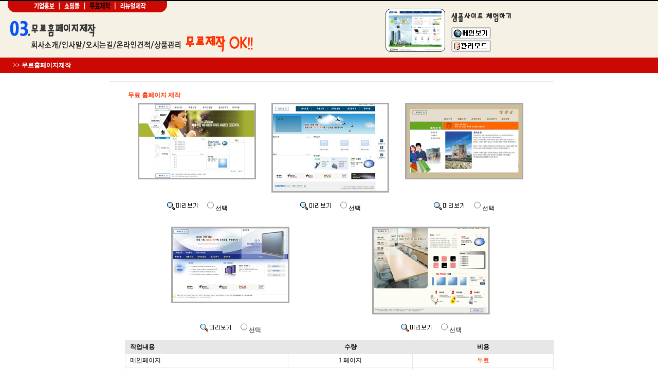

--- FILE ---
content_type: text/html
request_url: http://www.hisoltions.com/hi_t_design/OrderRequest/?clevel=step2&search_category=1112
body_size: 9758
content:


<HTML>
<HEAD>
<META HTTP-EQUIV="Content-Type" CONTENT="text/html; charset=EUC-KR">
<meta name="keywords" content="경기도건축사,각시행정자문,설계자문,감리관련자문,협력업체자문,도시계획관련자문,관련법령자문">
<TITLE>포플러의 템플릿 관리자모드</TITLE>
<STYLE TYPE="text/css">
<!--
a:link {
	color: #000000;
	text-decoration: none;
}
a:visited {
	color: #333333;
	text-decoration: none;
}
a:active {
	color: #EBD5CE;
	text-decoration: none;
}
a:hover {
	color: #DBBC73;
	text-decoration: none;
}
body, td {font-size:12px;color: #000000;
         line-height: 16px;
	
}
BUTTOM  {font: 9pt 굴림체; BACKGROUND-COLOR:#FFFFFF; COLOR: #000000; BORDER: solid 0}
RADIO {font: 9pt 굴림체; BACKGROUND-COLOR:#FFFFFF; COLOR:#555555; BORDER:1px #FFFFFF}
TEXTAREA {font: 9pt 굴림체; BACKGROUND-COLOR:#FFFFFF; #666666; border:1px #cccccc solid}
img{border:0 none}
INPUT {font-family:"굴림", "seoul", "arial", "helvetica";border:0px solid #FFCE86;height:auto;color:#000000;font-size:10pt;BACKGROUND-COLOR:#ffffff;border:1px #999999 solid;}


.input1 {
		font-family:"굴림", "seoul", "arial", "helvetica";
		font-size: 12px;
		line-height: 15px;
		color: #000000;
		border-width: 1px; 
		border-color: #B86B52; 
	   	border:1px #B86B52 solid;
	    height:18px;
		BACKGROUND-COLOR:#D4CAC1;
}

.input_select {
		color: #B86B52;
	   	border:0px #B86B52 solid;
	    height:20px;
		BACKGROUND-COLOR:#EFEFEF;
}
.input_button {
		
	   	border:0px #B86B52 solid;
	    BACKGROUND-COLOR:#F7F7F7;
		
}

 #radio { border:0px;}
 #title {font:20pt 굴림체; color:#ffffff}
 #eng {font:11px tahoma,Verdana,arial; line-height:120%}

.sbline{border-bottom:2px solid #E1E1E1;margin:10px 40px 10px 10px}

.text1 {
	font-family:"굴림", "seoul", "arial", "helvetica";
	font-size: 12px;
	color: #000000;
	line-height: normal;
	
}
.text2 {
	font-family:"굴림", "seoul", "arial", "helvetica";
	font-size: 13px;
	color: #000000;
	line-height: 16px;


}
.text3 {
	font-family:"굴림", "seoul", "arial", "helvetica";
	font-size: 12px;
	line-height: normal;
	color: EBD5CE;
}

.text3-1 {
	font-family:"굴림", "seoul", "arial", "helvetica";
	font-size: 12px;
	line-height: normal;
	line-height: 16px;
}
.text3-2 {
	font-family:"굴림", "seoul", "arial", "helvetica";
	font-size: 12px;
	color: #573633;
	line-height: normal;
	line-height: 16px;
}

.text4 {
	font-family:"굴림", "seoul", "arial", "helvetica";
	font-size: 12px;
	color: #333333;
	line-height: normal;
	font-weight: bold
	}
.text4-1 {
	font-family:"굴림", "seoul", "arial", "helvetica";
	font-size: 12px;
	color: #555555;
	line-height: normal;
	font-weight: bold}

.text4-2 {
	font-family:"굴림", "seoul", "arial", "helvetica";
	font-size: 24px;
	color: #555555;
	line-height: normal;
	font-weight: bold}	

.text5 {
	font-family:"굴림", "seoul", "arial", "helvetica";
	font-size: 11px;
	line-height: 130%;
	color: E76D2A;
}

.text6 {
		font-family:"굴림", "seoul", "arial", "helvetica";
	font-size: 11px;
	line-height: 120%;
	color: #336600;

}
.text6-1 {
		font-family:"굴림", "seoul", "arial", "helvetica";
	font-size: 11px;
	line-height: 120%;
	color: #000000;

}
.text7 {
font-family:"굴림", "seoul", "arial", "helvetica";
	font-size: 12px;
	line-height: 15px;
	color: #373737;

}

.text7-1 {
font-family:"굴림", "seoul", "arial", "helvetica";
	font-size: 13px;
	line-height: 17px;
	color: #373737;
	font-weight: bold

}

.text7-2 {
font-family:"굴림", "seoul", "arial", "helvetica";
	font-size: 15px;
	line-height: 17px;
	color: #960202;
	font-weight: bold

}

.text7-3 {
font-family:"굴림", "seoul", "arial", "helvetica";
	font-size: 15px;
	line-height: 17px;
	color: #000000;
	font-weight: bold

}

.text7-4 {
font-family:"굴림", "seoul", "arial", "helvetica";
	font-size: 17px;
	line-height: 17px;
	color: #000000;

}

.text8{
	border-top-style: solid;
	border-bottom-style: solid;
	height: 28px;
	align : center;
	border-top-width: 1px;
	border-right-width: 1px;
	border-bottom-width: 1px;
	border-left-width: 1px;
	border-color: #FF99CC;
	text-align: center;
}
-->

</STYLE>
<script language="JavaScript" type="text/JavaScript">
<!--
function MM_preloadImages() { //v3.0
  var d=document; if(d.images){ if(!d.MM_p) d.MM_p=new Array();
    var i,j=d.MM_p.length,a=MM_preloadImages.arguments; for(i=0; i<a.length; i++)
    if (a[i].indexOf("#")!=0){ d.MM_p[j]=new Image; d.MM_p[j++].src=a[i];}}
}

function MM_swapImgRestore() { //v3.0
  var i,x,a=document.MM_sr; for(i=0;a&&i<a.length&&(x=a[i])&&x.oSrc;i++) x.src=x.oSrc;
}

function MM_findObj(n, d) { //v4.01
  var p,i,x;  if(!d) d=document; if((p=n.indexOf("?"))>0&&parent.frames.length) {
    d=parent.frames[n.substring(p+1)].document; n=n.substring(0,p);}
  if(!(x=d[n])&&d.all) x=d.all[n]; for (i=0;!x&&i<d.forms.length;i++) x=d.forms[i][n];
  for(i=0;!x&&d.layers&&i<d.layers.length;i++) x=MM_findObj(n,d.layers[i].document);
  if(!x && d.getElementById) x=d.getElementById(n); return x;
}

function MM_swapImage() { //v3.0
  var i,j=0,x,a=MM_swapImage.arguments; document.MM_sr=new Array; for(i=0;i<(a.length-2);i+=3)
   if ((x=MM_findObj(a[i]))!=null){document.MM_sr[j++]=x; if(!x.oSrc) x.oSrc=x.src; x.src=a[i+2];}
}
//-->
</script>
<script language="javascript">

//
//  제품 검색을 위한 자바스트립트로 구현한 함수
//

field_chk_list = new Array()

field_chk_list = [["search_name","검색어를","2"]]; 

function chkformsearch(form) { 
    
 var val_len;
	 
  for (k = 0; k < field_chk_list.length; k++) {
       chk_val = eval("search." + field_chk_list[k][0] +".value")
       val_len  =  eval("search." + field_chk_list[k][0] +".value.length")
	 
    if ( val_len == 0 ) { 
      alert(field_chk_list[k][1] + "  반드시 입력해 주십시오."); 
	  eval("search." + field_chk_list[k][0]).focus(); 
      return false;
	   }
	   
	  if(val_len < field_chk_list[k][2]){
	  alert("최소한 "+ field_chk_list[k][2] + " 이상 입력해 주십시오."); 
	  return false;
	  }
	

}	


  return true; 
} 
</script>
<script language="javascript">



field_chk_list = new Array()

field_chk_list = [["search_name","검색어를","2"]]; 

function chkforms(form) { 
     var val_len;
	 
  for (k = 0; k < field_chk_list.length; k++) {
       chk_val = eval("form_search." + field_chk_list[k][0] +".value")
       val_len  =  eval("form_search." + field_chk_list[k][0] +".value.length")
	 
    if ( val_len == 0 ) { 
      alert(field_chk_list[k][1] + "  반드시 입력해 주십시오."); 
	  eval("form_search." + field_chk_list[k][0]).focus(); 
      return false;
	   }
	   
	  if(val_len < field_chk_list[k][2]){
	  alert("최소한 "+ field_chk_list[k][2] + " 이상 입력해 주십시오."); 
	  return false;
	  }
	

}	


  return true; 
} 








function NextPage(fom,fom_act,fom_val,fom_val1,fom_val2) {

  var roo;

 roo = "document."+fom; // 공통으로 쓴다.
 eval(roo).product_id.value = fom_val;
 eval(roo).search_category.value = fom_val1;
 eval(roo).mysql_seek.value = fom_val2;
 eval(roo).action = fom_act;
 eval(roo).submit();

}


function Gopage(fom,fom_act,fom_val){

  var roo;
  roo = "document."+fom; // 공통으로 쓴다.
  eval(roo).clevel.value = fom_val;
eval(roo).target = "_self";
eval(roo).action = fom_act;
  eval(roo).submit();

}

function Gopage_open(fom,fom_act,fom_tar,fom_val){

  var roo;
  roo = "document."+fom; // 공통으로 쓴다.
  eval(roo).clevel.value = fom_val;
  eval(roo).target = fom_tar;
  eval(roo).action = fom_act;
  eval(roo).submit();

}

 function Next_Category(fom,fom_act,fom_val1,fom_val2,fom_val3) {

  var roo_,obj;
  roo_ = "document."+fom; // 공통으로 쓴다.
 eval(roo_).clevel.value = fom_val1;
 
 eval(roo_).mode.value = fom_val2;
 eval(roo_).search_category.value = fom_val3;
 eval(roo_).action = fom_act;
 eval(roo_).target = "_parent";
 eval(roo_).submit();

}

function Gopage_a(url){
if(url){
parent.location.href =url;
}else
parent.location.href ='/';
}


function win_close_alert(url,alc){ //오픈창이 닫히면서 알림창 엔드 본창이동
alert(alc);
opener.location.href =url;
window.close();
}
function MM_openBrWindow(theURL,winName,features) { //v2.0
  window.open(theURL,winName,features);
}

function window_opengo(purl) { //오픈창에서 전체부모창으로
 
 opener.parent.location.href = purl;
 //roo_ = "document."+fom; // 공통으로 쓴다.
//alert(roo_);
// eval(roo_).action = purl;
// eval(roo_).target = "_opener";
// eval(roo_).submit();
 window.close();

}

</script>

<script language="javascript">
function Go_page(fom,fom_act,fom_val,fom_val1,fom_val2){ //왕창 보내는  체크박스 함수 
  var roo_,obj,c=0;
  
  roo_ = "document."+fom; // 공통으로 쓴다.
  obj = roo_+".elements['"+fom_val+"']";
  
// alert(obj);
  obj = eval(obj); 

//alert(obj); 


//alert(obj.length);
if(obj == "[object]"){
 for(var i =0  ; i < (obj.length) ; i++){
 if(obj[i].checked){
 c++;}
}}
if(obj=="[undefined]"){
if(obj.checked){
c++;
}}


if (!obj.checked){

if (c == 0){ 

    alert('하나 이상 체크해 주세요.') 
    return; 
  }}


 if(confirm(fom_val2)){

 eval(roo_).clevel.value = fom_val1;
 eval(roo_).action = fom_act;
 eval(roo_).submit();
}

}
</script>

<script language="JavaScript">
<!--
function view(what) { 
var imgwin = window.open("",'WIN','scrollbars=no,status=no,toolbar=no,resizable=1,location=no,menu=no,width=10,height=10'); 
imgwin.focus(); 
imgwin.document.open(); 
imgwin.document.write("<html>\n"); 
imgwin.document.write("<head>\n"); 
imgwin.document.write("<title>이미지를 클릭하시면 창이 닫아집니다.</title>\n"); 

imgwin.document.write("<sc"+"ript>\n"); 
imgwin.document.write("function resize() {\n"); 
imgwin.document.write("pic = document.il;\n"); 
//imgwin.document.write("alert(eval(pic).height);\n"); 
imgwin.document.write("if (eval(pic).height) { var name = navigator.appName\n"); 
imgwin.document.write("  if (name == 'Microsoft Internet Explorer') { myHeight = eval(pic).height + 40; myWidth = eval(pic).width + 12;\n"); 
imgwin.document.write("  } else { myHeight = eval(pic).height + 9; myWidth = eval(pic).width; }\n"); 
imgwin.document.write("  clearTimeout();\n"); 
imgwin.document.write("  var height = screen.height;\n"); 
imgwin.document.write("  var width = screen.width;\n"); 
imgwin.document.write("  var leftpos = width / 2 - myWidth / 2;\n"); 
imgwin.document.write("  var toppos = height / 2 - myHeight / 2; \n"); 
imgwin.document.write("  self.moveTo(leftpos, toppos);\n"); 
imgwin.document.write("  self.resizeTo(myWidth, myHeight);\n"); 
imgwin.document.write("}else setTimeOut(resize(), 100);}\n"); 
imgwin.document.write("</sc"+"ript>\n"); 

imgwin.document.write("</head>\n"); 
imgwin.document.write('<body topmargin="0" leftmargin="0" marginheight="0" marginwidth="0" bgcolor="#FFFFFF">\n'); 
imgwin.document.write('<a href="javascript:window.close()">\n'); 
imgwin.document.write("<img border=0 src="+what+" xwidth=100 xheight=9 name=il onload='resize();'>\n"); 
imgwin.document.write('</a>\n'); 
imgwin.document.write("</body>\n"); 
imgwin.document.close(); 

} 

//-->
</script>
<script language="JavaScript">
<!--

function ufChangedCart(item, itemCnt, indx) 
{
	if( chkNumGT1(item) == true ) {
		if( itemCnt ==  0 ) {                        
	  
	       return true;
	    }
	    if( itemCnt > 1 ) {
   
        lee1 = "document.form_add.pro_min_count"+indx+".value";
          
         lee1= eval(lee1)

         lee = item.value ;
        lee3 = lee - lee1;           
       if( lee3 < 0 ){
        alert("최소 수량 이상을 입력하세요.")
	   item.value =lee1;
          return false;
                   }
	    }

        if (itemCnt > 2 ){
        lee2 = "document.form_add.pro_count"+indx+".value";
        lee2= eval(lee2)
        lee = item.value 
        lee3 = lee2  - lee
       if( lee3 < 0 ){
        alert("한정 수량을 초과 했습니다.")
	    item.value = lee1;
             return false;
                   }
          return true;
            
 }
             
    }
	return false;
}

function chkNumGT1(item)
{
	if(item.value.length == 0) {
		item.focus();
        return false;
    }
    var str = item.value;
	for(var i=0; i < str.length; i++) {
		if(!('0' <= str.charAt(i) && str.charAt(i) <= '9')) {
			alert("1 이상의 숫자를 입력해 주십시오.");
		    item.focus();
			return false;
        }
	}
    if( parseInt(str, 10) == 0 ) {
		alert("1 이상의 숫자를 입력해 주십시오.");
		item.focus();
		return false;
	}	
	return true;
}


function chkNum(item)
{
	if(item.value.length == 0) {
        return false;
    }
    if( isNumber(item, "1 이상의 숫자를 입력해 주십시오.") ) {
	    if( parseInt(item.value, 10) == 0 ) {
			alert("1 이상의 숫자를 입력해 주십시오.");
			item.focus();
			return false;
		}
	}
	return true;
}

function isNumber(obj, msg) {
	var str = obj.value;
	if(str.length == 0) {
		if(msg) alert(msg);
        obj.focus();
        return false;
    }

	for(var i=0; i < str.length; i++) {
		if(!('0' <= str.charAt(i) && str.charAt(i) <= '9')) {
		    if(msg) alert(msg);
		    obj.focus();
			return false;
        }
	}
	return true;
}

//-->
</script>
<script language="javascript">
<!--


/******************************************************************************/
function	NXTT_Display (a)
{
	var	div = NXTT.div ;
	var	top, left, maxLeft ;

	if (a>1 && div.style.display=="none")
	{
		div.style.left = div.style.right = "" ;
		div.style.width = "" ;
		div.style.visibility = "hidden" ;
		div.style.display = "block" ;

		NXTT.width = div.scrollWidth ;
		if (NXTT.env.maxWidth && NXTT.env.maxWidth<NXTT.width)
		{
			div.style.width = NXTT.env.maxWidth ;
			if (div.firstChild) NXTT.width = Math.max(div.scrollWidth, div.firstChild.scrollWidth) ;
		}

		div.style.display = "none" ;
		div.style.visibility = "visible" ;
	}

	if (! NXTT.show) return ;

	maxLeft = document.body.scrollWidth-NXTT.env.padding[1]-NXTT.width ;
	left = NXTT.px + NXTT.env.offset[1] ;
	if (left > maxLeft)
		if (NXTT.px-NXTT.env.offset[3] >= NXTT.env.padding[3]+NXTT.width)
			left -= NXTT.width + NXTT.env.offset[1] + NXTT.env.offset[3] ;
		else	left = maxLeft ;

	if (NXTT.py+NXTT.env.offset[2]+div.scrollHeight > document.body.scrollTop+document.body.clientHeight)
	{
		if (left == maxLeft)
			if (NXTT.py-NXTT.env.offset[0]-div.clientHeight > document.body.scrollTop)
				top = NXTT.py - NXTT.env.offset[0] - div.clientHeight ;
			else	top = NXTT.py + NXTT.env.offset[2] ;
		else	top = document.body.scrollTop + document.body.clientHeight - div.clientHeight ;
	}
	else	top = NXTT.py + NXTT.env.offset[2] ;

	div.style.top = top, div.style.left = left ;
	if (a)	div.style.display = "" ;
}
function	NXTT_SetHTML (s)
{
	NXTT.div.innerHTML = "" + (NXTT.env.head?NXTT.env.head:"") + s + (NXTT.env.tail?NXTT.env.tail:"") ;
	NXTT.ready = true ;
	NXTT_Display(2) ;
}
function	NXTT_onload (e)
{
	if (! e) e = window.event ;
	if (NXTT.env.type=="url" && (e.currentTarget?e.currentTarget:e.srcElement).id==NXTT.env.frameId)
		NXTT_SetHTML(document.getElementById(NXTT.env.frameId).contentWindow.document.body.innerHTML) ;
}
function	NXTT_Load ()
{
	switch (NXTT.env.type)
	{
	case	"id.value":
		NXTT_SetHTML(document.getElementById(NXTT.id).value) ;
		break ;
	case	"id.html":
		NXTT_SetHTML(document.getElementById(NXTT.id).innerHTML) ;
		break ;
	case	"html":
		NXTT_SetHTML(NXTT.id) ;
		break ;
	case	"url":
		NXTT.ready = false ;
		var	si = document.getElementById(NXTT.env.frameId) ;
		if (si.attachEvent)
		{
			si.detachEvent("onload", NXTT_onload) ;
			si.attachEvent("onload", NXTT_onload) ;
		}
		else si.onload = NXTT_onload ;
		si.src = NXTT.id ;
		break ;
	}
}
function	NXTT_HideDisplay ()
{
	if (! NXTT.show) NXTT.div.style.display = "none" ;
}
function	NXTT_HideRequest ()
{
	NXTT.show = false ;
	if (NXTT.env.delay)	
		setTimeout("NXTT_HideDisplay()", NXTT.env.delay*1000) ;
	else	NXTT_HideDisplay() ;
}
function	NXTT_HideNow ()
{
	NXTT.show = false ;
	NXTT_HideDisplay() ;
}
function	NXTT_Move (e)
{
	if (! e) e = window.event ;
	NXTT.px = e.pageX ? e.pageX : document.body.scrollLeft+e.clientX-document.body.clientLeft ;
	NXTT.py = e.pageY ? e.pageY : document.body.scrollTop+e.clientY-document.body.clientTop-1 ;
	if (NXTT.ready) NXTT_Display(0) ;
}
function	NXTT_Show (e, o, env, id)
{
	if (! e) e = window.event ;
	var	UserAgent = navigator.userAgent ;
	var	AppVersion = (((navigator.appVersion.split('; '))[1].split(' '))[1]) ;
	if (UserAgent.indexOf("MSIE") >= 0 && AppVersion < 5) return ;

	NXTT.px = e.pageX ? e.pageX : document.body.scrollLeft+e.clientX-document.body.clientLeft ;
	NXTT.py = e.pageY ? e.pageY : document.body.scrollTop+e.clientY-document.body.clientTop-1 ;

	if (env==NXTT.env && id==NXTT.id)
	{
		NXTT.show = true ;
		if (NXTT.ready) NXTT_Display(1) ;
		return ;
	}

	if (! NXTT.div)
	{
		NXTT.div = document.createElement("div") ;
		NXTT.div.style.display = "none", NXTT.div.style.position = "absolute" ;
		NXTT.div.style.borderWidth = 0, NXTT.div.style.zIndex = env.zIndex ? env.zIndex : 1 ;
		if (document.body.firstChild.insertAdjacentElement)
			document.body.firstChild.insertAdjacentElement("BeforeBegin", NXTT.div) ;
		else	document.body.appendChild(NXTT.div) ;
	}
	else	NXTT_HideNow() ;

	NXTT.env = env, NXTT.id = id ;

	if (NXTT.env.mouseontooltip)
		NXTT.div.onmouseover = NXTT.div.onmousemove = function () { NXTT.show = true ; } ;
	else	NXTT.div.onmouseover = NXTT.div.onmousemove = function (e) { NXTT.show = true ; NXTT_Move(e) ; } ;
	NXTT.div.onmouseout = NXTT_HideRequest ;

	if (NXTT.env.followMouse) o.onmousemove = NXTT_Move ;
	o.onmouseout = NXTT_HideRequest ;

	NXTT.show = true ;
	NXTT_Load(id) ;
}
var	NXTT = { div:null, ready:false, show:false, env:0, id:null, px:0, py:0, width:0, Show:NXTT_Show, Hide:NXTT_HideNow } ;
//-->
</script>
</head>
<body bgcolor="#ffffff"  leftmargin="0" topmargin="0" marginwidth="0" marginheight="0" class=blog_main>

<script language="JavaScript">
<!--


function closeWin() { 


    document.all['divpop1112'].style.visibility = "hidden";
}
function openWin() { 
  
    document.all['divpop1112'].style.visibility = "visible";
}
//-->  
</script>

<table width="100%" border="0" cellspacing="0" cellpadding="0">
  <tr>
    <td align="left">
	
	
	<table width="100%" border="0" cellspacing="0" cellpadding="0">
      <tr> 
        <td height="2" colspan="2" bgcolor="#000000"></td>
      </tr>
      <tr> 
        <td height="48" colspan="2" valign="top" bgcolor="F5F1E5"><table width="1000" height="110" border="0" cellpadding="0" cellspacing="0">
            <tr> 
              <td width="737" align="left" valign="top" style="padding-left:15px"><table width="68%" border="0" cellspacing="0" cellpadding="0">
                  <tr> 
                    <td><a href="#"><img src="/hi_t_design/images/title_1112.gif" name="Image1"  border="0" usemap="#Map" "></a></td>
                  </tr>
                  <tr> 
                    <td style="padding-top:15px;">
					<img src="/hi_t_design/images/title_bar1112.gif" width="533" height="63" border="0" usemap="#Mapeventaction"></td>
 </tr>
                </table></td>
              <td width="141" align="center" style="padding-top:5px"><img src="/hi_t_design/images/sample1112.gif" width="116" height="84"></td>
              <td width="122" align="center"  style="padding-top:5px"> <table width="100%" border="0" cellspacing="0" cellpadding="0">
                  <tr> 
                    <td height="35"><img src="/hi_t_design/images/sample_t.gif" width="116" height="18"></td>
                  </tr>
				                    <tr> 
                    <td height="25"><a href="http://bizdemo.cafe24.com/indbiz016/main1/main.php" target="_blank"><img src="/images/common/button-home.gif" width="77" height="23" border="0"></a></td>
                  </tr>
                  <tr> 
                    <td height="25"><a href="http://www.hisoltions.com/shop/admin/" target="_blank"><img src="/images/common/button-m.gif" width="77" height="23" border="0"></a></td>
                  </tr>

                </table>
				
				</td>
            </tr>
          </table></td>
      </tr>
      <tr> 
        <td height="30" align="left" bgcolor="CC0803" colspan="2"> 
         
		 <table width="1000" border="0" cellspacing="0" cellpadding="0">
  <tr>
    <td style="padding-left:25px">
	<font color="#FFFFFF"><strong>
&gt;&gt; 무료홈페이지제작 
     
	 	 
	 </strong></font></td>
    <td align="right" style="padding-right:25px">
	
	
		  </td>
  </tr>
</table>

		  </td>
       
      </tr>

    </table>

	<!--###################### 이벤트창의 레이어 시작 #####################-->
<div id="divpop1112" style="position:absolute;left:300px;top:100;z-index:200;visibility:hidden;">
<table width=600 height=530 cellpadding=0 cellspacing=0>
<tr>
    <td style="border:0px #666666 solid" height=360 align=center bgcolor=white>
     <img src="/hi_t_design/images/event-detail1112.jpg" hspace="0" vspace="0" usemap="#Mapevent"  > 
    </td>
</tr> 
<tr>
       
    <td align=right bgcolor=white>
       
        <a href="javascript:closeWin();"><B>[닫기]</B></a>
    </td>
</tr>
        
</table>


<map name="Mapevent">
  <area shape="rect" coords="141,228,241,248" href="#" onclick="MM_openBrWindow('http://www.gold-love.co.kr/ecadalog/index.htm','car1','width=1020,height=735')" >
  <area shape="rect" coords="246,228,354,247" href="#" onclick="MM_openBrWindow('http://www.phofler.com//dcc/sararia/index.htm','car2','width=1020,height=735')" >
  <area shape="rect" coords="359,228,469,247" href="#"   onclick="MM_openBrWindow('http://www.webp.co.kr/book/olzen/view.htm','car3','width=1020,height=735')">
  <area shape="rect" coords="237,338,379,354" href="http://local.naver.com/siteview/siteview.php?sid=1182753733" target="_blank" >
  <area shape="rect" coords="237,356,337,373" href="http://kr.gugi.yahoo.com/detail/detailInfo/DetailInfoAction.php?cid=2616470223&p=의류점" target="_blank">
</map>

</div>  
<!--###################### 이벤트창의 레이어 끝 #####################-->
<map name="Map">
  <!--<area shape="rect" coords="40,-3,98,21" href="/hi_t_design/?clevel=step1&table=hi_t_design&table_sp=1&search_category=1110&shoppingcart_tmp=&PHPSESSID=a60dd2a6c1bee7544bccc2c4e9a0bea9"> -->
 <area shape="rect" coords="40,-3,98,21" href="/hi_t_design/OrderRequest/?clevel=step2&search_category=1110&PHPSESSID=a60dd2a6c1bee7544bccc2c4e9a0bea9">
 <area shape="rect" coords="102,-2,150,20"   href="/hi_t_design/?clevel=step1&table=hi_t_design&table_sp=1&search_category=1111&shoppingcart_tmp=&PHPSESSID=a60dd2a6c1bee7544bccc2c4e9a0bea9">
 <area shape="rect" coords="152,0,200,19" href="/hi_t_design/OrderRequest/?clevel=step2&search_category=1112&PHPSESSID=a60dd2a6c1bee7544bccc2c4e9a0bea9">
 <area shape="rect"  coords="215,2,273,21" href="/hi_t_design/OrderRequest/?clevel=step2&search_category=1115&PHPSESSID=a60dd2a6c1bee7544bccc2c4e9a0bea9">
</map>


<map name="Mapeventaction">
  <area shape="rect" coords="9,24,509,61" href="#" onclick="openWin()">
</map>
<script>
function show(url) 
{ 
if(window.clientInformation.userAgent.indexOf("SV1")>0){
newWin = window.open(url,"","toolbar=no location=no directories=no status=no menubar=no scrollbars=no resizable=no width=1024 height=768 top=0 left=0");
newWin.moveTo(0,0);

left1=(screen.availWidth-1024-5)/2; 
top1=(screen.availHeight-768-10)/2; 

newWin.resizeTo(1024,812);
newWin.moveTo(left1,top1);

}else{
if(screen.availWidth==1024) { 
window.open(url,"","fullscreen"); 
} else { 
left1=(screen.availWidth-1024-5)/2; 
top1=(screen.availHeight-768-10)/2; 
window.open(url,"","toolbar=no location=no directories=no status=no menubar=no scrollbars=no resizable=no width=1024 height=768 top="+top1+" left="+left1); 
}
}
}
</script><br></td></tr><tr><td align='left' style='padding-left:10px'>

<script type="text/javascript">
<!--  javas_preview.php 미리보기 기능
var nxtt_slui_kin =
{
	type:"id.html", followMouse:true, mouseontooltip:false, delay:0.01, offset:[1,7,7,1], padding:[0,190,0,10], maxWidth:0,
	head:"<table cellspacing=0 cellpadding=5 border=0><tr><td width=411 bgcolor=#F9F8F4 class=lyr_bdr style='border:1px solid #C5BDB0;'>",
	tail:"</td><td width=6 ></td></tr><tr><td height=6 ></td><td ></td></tr></table>"
} ;

function	document_write(s)
{
	document.write(s) ;
}
//-->
</script>
<script language="JavaScript" type="text/JavaScript">
<!--
function MM_openBrWindow(theURL,winName,features) { //v2.0
  window.open(theURL,winName,features);
}
//-->
</script>


   

 <table align=center border=0 cellpadding=0 cellspacing=0 width=850>
  	 <form method="post" enctype="multipart/form-data" name="form_hi" action="sql_exe/" onsubmit="return chkform(this);" ><input type="hidden" name="PHPSESSID" value="a60dd2a6c1bee7544bccc2c4e9a0bea9" /> <tr> 
        <td height=1 colspan=3 bgcolor="#EAEAEA"></td>
      </tr>

<!--############# 공통으로 들어가는 부분 ##################//-->

<tr> 
        <td height=1 colspan=3 bgcolor="#EAEAEA"></td>
      </tr>

	<tr> 
 <td  width=800 height=30 valign="top" style="padding-bottom:3px;padding-top:10px;padding-left:30px"  colspan=3>
<table width="100%" border="0" cellspacing="0" cellpadding="0">
  <tr>
    <td height="30">&nbsp; <strong><a href='http://www.phofler.com/?lee=무료홈페이지제작'><font color="#FF3300">무료 홈페이지 제작</font></a></strong></td>
  </tr>
</table>
<table width="800" border="0" cellspacing="0" cellpadding="0">
  <tr> 
    <td width="10">&nbsp;</td>
    <td align="center" valign="top"><img src="../choice_d/images/1.jpg" width="230" height="149"></td>
    <td align="center" valign="top"><img src="../choice_d/images/2.jpg" width="229" height="175"></td>
    <td align="center" valign="top"><img src="../choice_d/images/4.jpg" width="230" height="149"></td>
    <td width="10">&nbsp;</td>
  </tr>
  <tr> 
    <td width="10" height="50">&nbsp;</td>
    <td height="30" align="center" ><img src="/images/common/button-preview.gif" style='cursor:hand' onclick="MM_openBrWindow('../choice_d/1-1.htm','1','scrollbars=yes,width=1024,height=700')"> &nbsp;&nbsp; <input type="radio" class='input_select' name="ch_m" value="1" >선택</td>
    <td height="30" align="center"><img src="/images/common/button-preview.gif" style='cursor:hand' onclick="MM_openBrWindow('../choice_d/2-1.htm','1','scrollbars=yes,width=1024,height=700')"> &nbsp;&nbsp; <input type="radio" class='input_select' name="ch_m" value="2" >선택</td>
    <td height="30" align="center"><img src="/images/common/button-preview.gif" style='cursor:hand' onclick="MM_openBrWindow('../choice_d/4-1.htm','1','scrollbars=yes,width=1024,height=700')"> &nbsp;&nbsp; <input type="radio" class='input_select' name="ch_m" value="4 ">선택</td>
    <td width="10" height="30">&nbsp;</td>
  </tr>
</table>
<br>
<table width="800" border="0" cellspacing="0" cellpadding="0">
  <tr> 
    <td width="10">&nbsp;</td>
    <td align="center" valign="top"><img src="../choice_d/images/7.jpg" ></td>
    <td align="center" valign="top"><img src="../choice_d/images/10.jpg" ></td>
    <td align="center" valign="top"></td>
    <td width="10">&nbsp;</td>
  </tr>
  <tr> 
    <td width="10" height="50">&nbsp;</td>
    <td height="30" align="center" ><img src="/images/common/button-preview.gif" style='cursor:hand' onclick="MM_openBrWindow('../choice_d/7-1.htm','1','scrollbars=yes,width=1024,height=700')"> &nbsp;&nbsp; <input type="radio" class='input_select' name="ch_m" value="7" >선택</td>
    <td height="30" align="center"><img src="/images/common/button-preview.gif" style='cursor:hand' onclick="MM_openBrWindow('../choice_d/10-1.htm','1','scrollbars=yes,width=1024,height=700')"> &nbsp;&nbsp; <input type="radio" class='input_select' name="ch_m" value="10" >선택</td>
    <td height="30" align="center"></td>
    <td width="10" height="30">&nbsp;</td>
  </tr>
</table>
<table width="100%" border="0" cellpadding="0" cellspacing="1" bgcolor="#E6E6E6">
  <tr bgcolor="#E7E7E7"> 
    <td width="38%" height="25">&nbsp;&nbsp;&nbsp;<strong>작업내용</strong></td>
    <td width="29%" align="center"><strong>수량</strong></td>
    <td width="33%" align="center"><strong>비용</strong></td>
  </tr>
  <tr bgcolor="#FFFFFF"> 
    <td width="38%" height="25">&nbsp;&nbsp;&nbsp;메인페이지 </td>
    <td width="29%" align="center">1 페이지</td>
    <td width="33%" align="center"><font color="#FF3300">무료</font></td>
  </tr>
  <tr bgcolor="#FFFFFF"> 
    <td width="38%" height="25">&nbsp;&nbsp;&nbsp;제작페이지 (회사소개,인사말,오시는길)</td>
    <td width="29%" align="center">3 페이지</td>
    <td width="33%" align="center"><font color="#FF3300">무료</font></td>
  </tr>
  <tr bgcolor="#FFFFFF"> 
    <td width="38%" height="25">&nbsp;&nbsp;&nbsp;온라인견적</td>
    <td width="29%" align="center">1개</td>
    <td width="33%" align="center"><font color="#FF3300">무료</font></td>
  </tr>
  <tr bgcolor="#FFFFFF"> 
    <td width="38%" height="25">&nbsp;&nbsp;&nbsp;상품관리</td>
    <td width="29%" align="center">1개</td>
    <td width="33%" align="center"><font color="#FF3300">무료</font></td>
  </tr>
  <tr bgcolor="#FFFFFF"> 
    <td width="38%" height="25">&nbsp;&nbsp;&nbsp;게시판(공지사항,자료실,묻고답하기)</td>
    <td width="29%" align="center">3개</td>
    <td width="33%" align="center"><font color="#FF3300">무료</font></td>
  </tr>
</table>

<table width="100%" border="0" cellspacing="0" cellpadding="0">
  <tr>
    <td height="30">&nbsp; <strong><font color="#3366CC">호스팅 비용</font></strong></td>
  </tr>
</table>

<table width="100%" border="0" cellpadding="0" cellspacing="1" bgcolor="#E6E6E6">
  <tr bgcolor="#E7E7E7"> 
    <td width="38%" height="25">&nbsp;&nbsp;&nbsp;<strong>작업내용</strong></td>
    <td width="29%" align="center"><strong>비용</strong></td>
    <td width="33%" align="center"><strong>비고</strong></td>
  </tr>
  <tr bgcolor="#FFFFFF"> 
    <td width="38%" height="25">&nbsp;&nbsp;&nbsp;1년 웹호스팅 비용 </td>
    <td width="29%" align="center">24만원</td>
    <td width="33%" align="center">&nbsp;</td>
  </tr>
  <tr bgcolor="#FFFFFF"> 
    <td width="38%" height="25">&nbsp;&nbsp;&nbsp;세팅비</td>
    <td width="29%" align="center">7만원</td>
    <td width="33%" align="center">&nbsp;</td>
  </tr>
  <tr bgcolor="#FFFFFF"> 
    <td width="38%" height="25">&nbsp;&nbsp;&nbsp;도메인등록 대행비용</td>
    <td width="29%" align="center">3만원</td>
    <td width="33%" align="center">&nbsp;</td>
  </tr>
  <tr bgcolor="#FFFFFF"> 
    <td width="38%" height="25">&nbsp;&nbsp;&nbsp;<strong>합계</strong></td>
    <td width="29%" align="center">34만원</td>
    <td width="33%" align="center">&nbsp;부가세별도</td>
  </tr>
</table>
<br>
</td>
      </tr>
<tr> 
        <td height=1 colspan=3 bgcolor="#EAEAEA"></td>
      </tr>


<tr> 
        <td height=1 colspan=3 bgcolor="#EAEAEA"></td>
      </tr>
<tr> 
        <td  width=10 height=30 align=center valign="top" style="padding-bottom:3px;padding-top:10px"><img src="/shop/images/board_button/1/dot.gif"  width=3 height=3 hspace="0" vspace="0" align="top"></td>
        <td  width=140 height=30 align=left valign="top" style="padding-top:5px"><strong>참고사이트</strong></td>
        <td  width=700 height=30 valign="top" style="padding-top:3px" >
<table width="600" height="50" border="0" cellpadding="0" cellspacing="0">
  <tr> 
    <td width="245" valign="top" >
	  01.<input  maxlength=200 name="re_url_1" size=30 value="">
      02.<input  maxlength=200 name="re_url_2" size=30 value=""><br>
      	  
	  </td>
    <td width="355" valign="top"  style="padding-top:5px">제작하려는 사이트의 참고사이트를 적어서 신청해주시면 디자인퀄리티에 맞게 상담해드립니다.</td>
  </tr>
</table>
		
</td>
</tr>
<tr> 
        <td height=1 colspan=3 bgcolor="#EAEAEA"></td>
      </tr>

	<tr> 
        <td  width=10 height=30 align=center valign="top" style="padding-bottom:3px;padding-top:10px"><img src="/shop/images/board_button/1/dot.gif"  width=3 height=3 hspace="0" vspace="0" align="top"></td>
        
      <td  width=140 height=30 align=left valign="top" style="padding-top:5px"><strong>회 
        사 명</strong></td>
        <td  width=700 height=30 valign="top" style="padding-top:3px" ><input  maxlength=50 name=r_company  size=30 value="">
		
</td>
      </tr>
<tr> 
        <td height=1 colspan=3 bgcolor="#EAEAEA"></td>
      </tr>

	<tr> 
        <td  width=10 height=30 align=center valign="top" style="padding-bottom:3px;padding-top:10px"><img src="/shop/images/board_button/1/dot.gif"  width=3 height=3 hspace="0" vspace="0" align="top"></td>
        <td  width=140 height=30 align=left valign="top" style="padding-top:5px"><strong>성 명</strong></td>
        <td  width=700 height=30 valign="top" style="padding-top:3px" ><input  maxlength=50 name=req_name  size=15 value="">
		
</td>
      </tr>



<tr> 
        <td height=1 colspan=3 bgcolor="#EAEAEA"></td>
      </tr>
		<tr> 
        <td  width=10 height=30 align=center valign="top" style="padding-bottom:3px;padding-top:10px"><img src="/shop/images/board_button/1/dot.gif"  width=3 height=3 hspace="0" vspace="0" align="top"></td>
        <td  width=140 height=30 align=left valign="top" style="padding-top:5px"><strong>메일주소</strong></td>
        <td  width=700 height=30 valign="top" style="padding-top:3px" ><input  maxlength=50 name=email size=30 value="">
		
</td>
      </tr>



<tr> 
        <td height=1 colspan=3 bgcolor="#EAEAEA"></td>
      </tr>	<tr> 
        <td  width=10 height=30 align=center valign="top" style="padding-bottom:3px;padding-top:10px"><img src="/shop/images/board_button/1/dot.gif"  width=3 height=3 hspace="0" vspace="0" align="top"></td>
        <td  width=140 height=30 align=left valign="top" style="padding-top:5px"><strong>연락처</strong></td>
        <td  width=700 height=30 valign="top" style="padding-top:3px" ><input  maxlength=50 name=req_tel  size=30 value="">
		
</td>
      </tr>



<tr> 
        <td height=1 colspan=3 bgcolor="#EAEAEA"></td>
      </tr>	<tr> 
        <td  width=10 height=30 align=center valign="top" style="padding-bottom:3px;padding-top:10px"><img src="/shop/images/board_button/1/dot.gif"  width=3 height=3 hspace="0" vspace="0" align="top"></td>
        <td  width=140 height=30 align=left valign="top" style="padding-top:5px"><strong>견적사항</strong></td>
        <td  width=700 height=30 valign="top" style="padding-top:3px;padding-bottom:3px" ><textarea name="req_comp" rows="5" cols="100" ></textarea>
		
</td>
      </tr>



<tr> 
        <td height=1 colspan=3 bgcolor="#EAEAEA"></td>
      </tr>

<tr> 
        <td  colspan=3 height=100>
		<input type=hidden name=url value="%2Fhi_t_design%2FOrderRequest%2F%3Fclevel%3Dstep2%26search_category%3D1112" >
		 <input type = hidden name=clevel value="step2">
  <input type = hidden name=order_trans value="">
   <input type = hidden name=total_t value="">

<table width="600" border="0" align="center" height="30" cellspacing="0"  cellpadding="0" >
          <tr> 
            <td width="383" align="right" > 
			
						<input type="image" src="/shop/images/board_button/1/enter.gif?PHPSESSID=a60dd2a6c1bee7544bccc2c4e9a0bea9" class="input_button"  > 
             <img src="/shop/images/board_button/1/cancel.gif" hspace="5" style='cursor:hand'onclick="reset()"> 
              
			  			  <!--  <input type="button"  style="color:#333333; font-size: 9pt; background-color:#ccccccc; border:1 solid #666666;height:32px;cursor:hand"  value="온라인 결제" onclick="chkform('1')" >
   <input type="button"   style="color:#333333; font-size: 9pt; background-color:#ccccccc; border:1 solid #666666;height:32px;cursor:hand"  value="인터넷뱅킹" onclick="chkform('2')" >  //-->
            </td>
            <td width="217" align="right" >
						</td>
          </tr>
        </table>
		</td>
      </tr>


<input type="hidden" name="sname_insert1" value="">
<input type="hidden" name="sname_insert2" value="">
<input type=hidden name=shoppingcart_tmp value="3f95a587c33385d8458328713b281712">
<input type=hidden name=search_category value="1112">
<input type=hidden name=g_visited_session value="">
 </form>

	  </table>
 
	 
<form name=formdelete method=post target=_self><input type="hidden" name="PHPSESSID" value="a60dd2a6c1bee7544bccc2c4e9a0bea9" />
<input type=hidden name=search_category >
<input type=hidden name=mysql_seek > <!--//임시 변수 활용한다. 1이면 장바구니 변경 2면 선택이다.-->
<input type=hidden name=product_id >
<input type=hidden name=url value="%2Fhi_t_design%2FOrderRequest%2F%3Fclevel%3Dstep2%26search_category%3D1112%26shoppingcart_tmp%3D" >
<input type=hidden name=clevel value=step5>
<input type=hidden name=shoppingcart_tmp value="3f95a587c33385d8458328713b281712">
</form>



<script language="JavaScript">
<!--

field_chk_list = new Array()

field_chk_list = [ ["req_name","성명",""],["email","메일주소를",""],["req_tel","연락처를","0"]]; 

function chkform(sp_lee) { 
     var val_len;

  for (k = 0; k < field_chk_list.length; k++) {
       chk_val = eval("form_hi." + field_chk_list[k][0] +".value")
       val_len  =  eval("form_hi." + field_chk_list[k][0] +".value.length")
	 
    if ( val_len == 0 ) { 
      alert(field_chk_list[k][1] + "  반드시 입력해 주십시오."); 
	  eval("form_hi." + field_chk_list[k][0]).focus(); 
      return false;
	   }
	   
	  if(val_len < field_chk_list[k][2]){
	  alert("최소한 "+ field_chk_list[k][2] + " 이상 입력해 주십시오."); 
	  return false;
	  }
	 
	 } //for end	






//Gopage('form_hi','sql_exe/','step2')

  return true; 
} 



function copy_data() {
		with(document.form_hi){
		
		
		        /* 수령인           주문 없체      */
		    order_address_name.value   = mname.value;
            zip_code12.value = zip_code11.value;
			zip_code22.value   = zip_code11.value;
			address2.value   = address1.value;
			sub_order_address.value   = smaddress.value;
			order_address_tel.value   = mtel1.value;
			order_address_tel2.value     = mtel2.value;
			
		}
	} 
	function cleab_data() {
		with(document.form_hi){
			order_address_name.value   = "";
            zip_code12.value = "";
			zip_code22.value   = "";
			address2.value   = "";
			sub_order_address.value   = "";
			order_address_tel.value   = "";
			order_address_tel2.value     = "";
		}
	} 
	
//-->
</script>
<script language="JavaScript">
<!--

function AutoAddr(key){
	url	= "../login/zip/?key="+key;
	window.open(url,"AutoAddr","toolbar=no,menubar=no,scrollbar=no,resizable=no,width=400,height=200");
}
//-->
</script>
      </td> </tr><tr><td align='left'><br>
<table align="center" border="0" cellspacing="0" width="100%" height="35" bordercolordark="white" bordercolorlight="black">
  <tr bgcolor="#000000"> 
    <td align="center" valign="top" bgcolor="#EFEFEF"><b><font face="Arial, Helvetica, sans-serif" size="5"> 
      </font></b><a href="/hi_t_design/login/?PHPSESSID=a60dd2a6c1bee7544bccc2c4e9a0bea9" ><font color="#000000"> 
      <br> Copyright ⓒ 2001-2002 by Phofler. All rights reserved. [로그인]<br>
      </font></a></td>
  </tr>
</table>
</td>
  </tr>
</table>

<!--########################## 카운터 ##################################//-->


<iframe src='http://www.hisoltions.com/shop/hi_history/H_insert.php?group_id=webhithis&vRefererasp=www.hisoltions.com%2Fhi_t_design%2FOrderRequest%2F%3Fclevel%3Dstep2%26search_category%3D1112&table_sp_=0&g_visited_session=18.217.208.148' width=0 height=0 frameborder=0></iframe>
<!--########################## 카운터 끝#################################//-->
</body>
</html>



--- FILE ---
content_type: text/html
request_url: http://www.hisoltions.com/shop/hi_history/H_insert.php?group_id=webhithis&vRefererasp=www.hisoltions.com%2Fhi_t_design%2FOrderRequest%2F%3Fclevel%3Dstep2%26search_category%3D1112&table_sp_=0&g_visited_session=18.217.208.148
body_size: 62
content:
18.217.208.148



  


